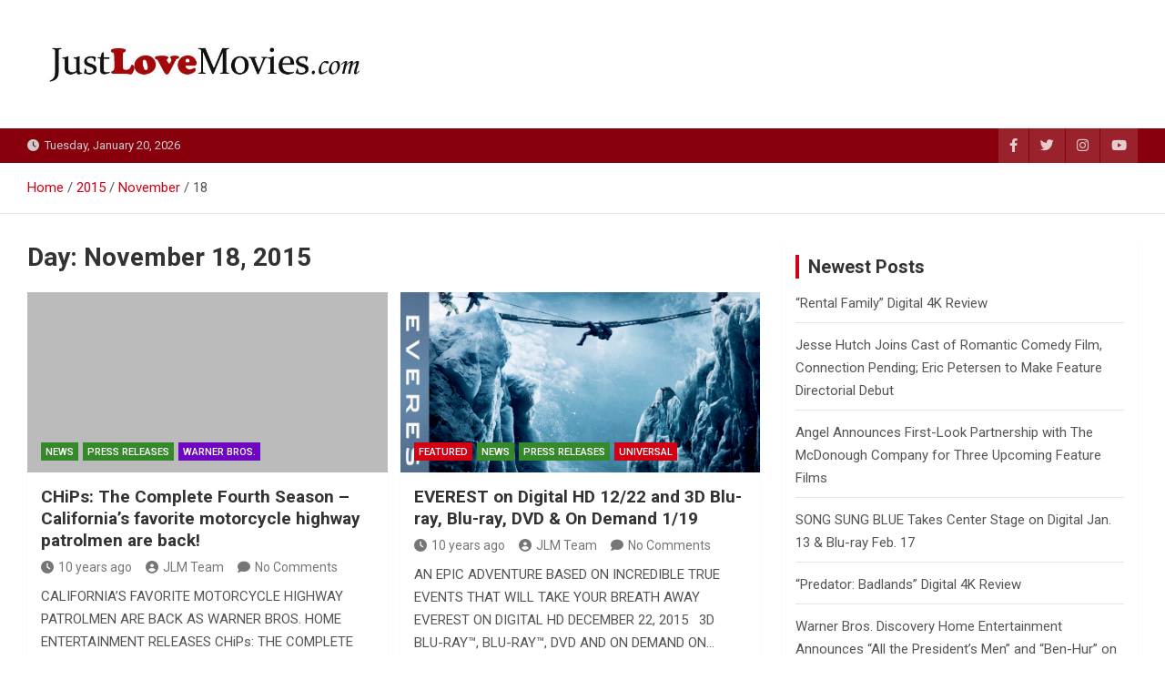

--- FILE ---
content_type: text/html; charset=UTF-8
request_url: https://justlovemovies.com/2015/11/18/
body_size: 69256
content:
<!doctype html>
<html lang="en-US">
<head>
	<meta charset="UTF-8">
	<meta name="viewport" content="width=device-width, initial-scale=1, shrink-to-fit=no">
	<link rel="profile" href="https://gmpg.org/xfn/11">

	<title>November 18, 2015 &#8211; Just Love Movies</title>
<meta name='robots' content='max-image-preview:large' />
	<style>img:is([sizes="auto" i], [sizes^="auto," i]) { contain-intrinsic-size: 3000px 1500px }</style>
	<link rel='dns-prefetch' href='//fonts.googleapis.com' />
<link rel="alternate" type="application/rss+xml" title="Just Love Movies &raquo; Feed" href="https://justlovemovies.com/feed/" />
<link rel="alternate" type="application/rss+xml" title="Just Love Movies &raquo; Comments Feed" href="https://justlovemovies.com/comments/feed/" />
<script>
window._wpemojiSettings = {"baseUrl":"https:\/\/s.w.org\/images\/core\/emoji\/16.0.1\/72x72\/","ext":".png","svgUrl":"https:\/\/s.w.org\/images\/core\/emoji\/16.0.1\/svg\/","svgExt":".svg","source":{"concatemoji":"https:\/\/justlovemovies.com\/wp-includes\/js\/wp-emoji-release.min.js?ver=6.8.3"}};
/*! This file is auto-generated */
!function(s,n){var o,i,e;function c(e){try{var t={supportTests:e,timestamp:(new Date).valueOf()};sessionStorage.setItem(o,JSON.stringify(t))}catch(e){}}function p(e,t,n){e.clearRect(0,0,e.canvas.width,e.canvas.height),e.fillText(t,0,0);var t=new Uint32Array(e.getImageData(0,0,e.canvas.width,e.canvas.height).data),a=(e.clearRect(0,0,e.canvas.width,e.canvas.height),e.fillText(n,0,0),new Uint32Array(e.getImageData(0,0,e.canvas.width,e.canvas.height).data));return t.every(function(e,t){return e===a[t]})}function u(e,t){e.clearRect(0,0,e.canvas.width,e.canvas.height),e.fillText(t,0,0);for(var n=e.getImageData(16,16,1,1),a=0;a<n.data.length;a++)if(0!==n.data[a])return!1;return!0}function f(e,t,n,a){switch(t){case"flag":return n(e,"\ud83c\udff3\ufe0f\u200d\u26a7\ufe0f","\ud83c\udff3\ufe0f\u200b\u26a7\ufe0f")?!1:!n(e,"\ud83c\udde8\ud83c\uddf6","\ud83c\udde8\u200b\ud83c\uddf6")&&!n(e,"\ud83c\udff4\udb40\udc67\udb40\udc62\udb40\udc65\udb40\udc6e\udb40\udc67\udb40\udc7f","\ud83c\udff4\u200b\udb40\udc67\u200b\udb40\udc62\u200b\udb40\udc65\u200b\udb40\udc6e\u200b\udb40\udc67\u200b\udb40\udc7f");case"emoji":return!a(e,"\ud83e\udedf")}return!1}function g(e,t,n,a){var r="undefined"!=typeof WorkerGlobalScope&&self instanceof WorkerGlobalScope?new OffscreenCanvas(300,150):s.createElement("canvas"),o=r.getContext("2d",{willReadFrequently:!0}),i=(o.textBaseline="top",o.font="600 32px Arial",{});return e.forEach(function(e){i[e]=t(o,e,n,a)}),i}function t(e){var t=s.createElement("script");t.src=e,t.defer=!0,s.head.appendChild(t)}"undefined"!=typeof Promise&&(o="wpEmojiSettingsSupports",i=["flag","emoji"],n.supports={everything:!0,everythingExceptFlag:!0},e=new Promise(function(e){s.addEventListener("DOMContentLoaded",e,{once:!0})}),new Promise(function(t){var n=function(){try{var e=JSON.parse(sessionStorage.getItem(o));if("object"==typeof e&&"number"==typeof e.timestamp&&(new Date).valueOf()<e.timestamp+604800&&"object"==typeof e.supportTests)return e.supportTests}catch(e){}return null}();if(!n){if("undefined"!=typeof Worker&&"undefined"!=typeof OffscreenCanvas&&"undefined"!=typeof URL&&URL.createObjectURL&&"undefined"!=typeof Blob)try{var e="postMessage("+g.toString()+"("+[JSON.stringify(i),f.toString(),p.toString(),u.toString()].join(",")+"));",a=new Blob([e],{type:"text/javascript"}),r=new Worker(URL.createObjectURL(a),{name:"wpTestEmojiSupports"});return void(r.onmessage=function(e){c(n=e.data),r.terminate(),t(n)})}catch(e){}c(n=g(i,f,p,u))}t(n)}).then(function(e){for(var t in e)n.supports[t]=e[t],n.supports.everything=n.supports.everything&&n.supports[t],"flag"!==t&&(n.supports.everythingExceptFlag=n.supports.everythingExceptFlag&&n.supports[t]);n.supports.everythingExceptFlag=n.supports.everythingExceptFlag&&!n.supports.flag,n.DOMReady=!1,n.readyCallback=function(){n.DOMReady=!0}}).then(function(){return e}).then(function(){var e;n.supports.everything||(n.readyCallback(),(e=n.source||{}).concatemoji?t(e.concatemoji):e.wpemoji&&e.twemoji&&(t(e.twemoji),t(e.wpemoji)))}))}((window,document),window._wpemojiSettings);
</script>
<style id='wp-emoji-styles-inline-css'>

	img.wp-smiley, img.emoji {
		display: inline !important;
		border: none !important;
		box-shadow: none !important;
		height: 1em !important;
		width: 1em !important;
		margin: 0 0.07em !important;
		vertical-align: -0.1em !important;
		background: none !important;
		padding: 0 !important;
	}
</style>
<link rel='stylesheet' id='wp-block-library-css' href='https://justlovemovies.com/wp-includes/css/dist/block-library/style.min.css?ver=6.8.3' media='all' />
<style id='classic-theme-styles-inline-css'>
/*! This file is auto-generated */
.wp-block-button__link{color:#fff;background-color:#32373c;border-radius:9999px;box-shadow:none;text-decoration:none;padding:calc(.667em + 2px) calc(1.333em + 2px);font-size:1.125em}.wp-block-file__button{background:#32373c;color:#fff;text-decoration:none}
</style>
<style id='global-styles-inline-css'>
:root{--wp--preset--aspect-ratio--square: 1;--wp--preset--aspect-ratio--4-3: 4/3;--wp--preset--aspect-ratio--3-4: 3/4;--wp--preset--aspect-ratio--3-2: 3/2;--wp--preset--aspect-ratio--2-3: 2/3;--wp--preset--aspect-ratio--16-9: 16/9;--wp--preset--aspect-ratio--9-16: 9/16;--wp--preset--color--black: #000000;--wp--preset--color--cyan-bluish-gray: #abb8c3;--wp--preset--color--white: #ffffff;--wp--preset--color--pale-pink: #f78da7;--wp--preset--color--vivid-red: #cf2e2e;--wp--preset--color--luminous-vivid-orange: #ff6900;--wp--preset--color--luminous-vivid-amber: #fcb900;--wp--preset--color--light-green-cyan: #7bdcb5;--wp--preset--color--vivid-green-cyan: #00d084;--wp--preset--color--pale-cyan-blue: #8ed1fc;--wp--preset--color--vivid-cyan-blue: #0693e3;--wp--preset--color--vivid-purple: #9b51e0;--wp--preset--gradient--vivid-cyan-blue-to-vivid-purple: linear-gradient(135deg,rgba(6,147,227,1) 0%,rgb(155,81,224) 100%);--wp--preset--gradient--light-green-cyan-to-vivid-green-cyan: linear-gradient(135deg,rgb(122,220,180) 0%,rgb(0,208,130) 100%);--wp--preset--gradient--luminous-vivid-amber-to-luminous-vivid-orange: linear-gradient(135deg,rgba(252,185,0,1) 0%,rgba(255,105,0,1) 100%);--wp--preset--gradient--luminous-vivid-orange-to-vivid-red: linear-gradient(135deg,rgba(255,105,0,1) 0%,rgb(207,46,46) 100%);--wp--preset--gradient--very-light-gray-to-cyan-bluish-gray: linear-gradient(135deg,rgb(238,238,238) 0%,rgb(169,184,195) 100%);--wp--preset--gradient--cool-to-warm-spectrum: linear-gradient(135deg,rgb(74,234,220) 0%,rgb(151,120,209) 20%,rgb(207,42,186) 40%,rgb(238,44,130) 60%,rgb(251,105,98) 80%,rgb(254,248,76) 100%);--wp--preset--gradient--blush-light-purple: linear-gradient(135deg,rgb(255,206,236) 0%,rgb(152,150,240) 100%);--wp--preset--gradient--blush-bordeaux: linear-gradient(135deg,rgb(254,205,165) 0%,rgb(254,45,45) 50%,rgb(107,0,62) 100%);--wp--preset--gradient--luminous-dusk: linear-gradient(135deg,rgb(255,203,112) 0%,rgb(199,81,192) 50%,rgb(65,88,208) 100%);--wp--preset--gradient--pale-ocean: linear-gradient(135deg,rgb(255,245,203) 0%,rgb(182,227,212) 50%,rgb(51,167,181) 100%);--wp--preset--gradient--electric-grass: linear-gradient(135deg,rgb(202,248,128) 0%,rgb(113,206,126) 100%);--wp--preset--gradient--midnight: linear-gradient(135deg,rgb(2,3,129) 0%,rgb(40,116,252) 100%);--wp--preset--font-size--small: 13px;--wp--preset--font-size--medium: 20px;--wp--preset--font-size--large: 36px;--wp--preset--font-size--x-large: 42px;--wp--preset--spacing--20: 0.44rem;--wp--preset--spacing--30: 0.67rem;--wp--preset--spacing--40: 1rem;--wp--preset--spacing--50: 1.5rem;--wp--preset--spacing--60: 2.25rem;--wp--preset--spacing--70: 3.38rem;--wp--preset--spacing--80: 5.06rem;--wp--preset--shadow--natural: 6px 6px 9px rgba(0, 0, 0, 0.2);--wp--preset--shadow--deep: 12px 12px 50px rgba(0, 0, 0, 0.4);--wp--preset--shadow--sharp: 6px 6px 0px rgba(0, 0, 0, 0.2);--wp--preset--shadow--outlined: 6px 6px 0px -3px rgba(255, 255, 255, 1), 6px 6px rgba(0, 0, 0, 1);--wp--preset--shadow--crisp: 6px 6px 0px rgba(0, 0, 0, 1);}:where(.is-layout-flex){gap: 0.5em;}:where(.is-layout-grid){gap: 0.5em;}body .is-layout-flex{display: flex;}.is-layout-flex{flex-wrap: wrap;align-items: center;}.is-layout-flex > :is(*, div){margin: 0;}body .is-layout-grid{display: grid;}.is-layout-grid > :is(*, div){margin: 0;}:where(.wp-block-columns.is-layout-flex){gap: 2em;}:where(.wp-block-columns.is-layout-grid){gap: 2em;}:where(.wp-block-post-template.is-layout-flex){gap: 1.25em;}:where(.wp-block-post-template.is-layout-grid){gap: 1.25em;}.has-black-color{color: var(--wp--preset--color--black) !important;}.has-cyan-bluish-gray-color{color: var(--wp--preset--color--cyan-bluish-gray) !important;}.has-white-color{color: var(--wp--preset--color--white) !important;}.has-pale-pink-color{color: var(--wp--preset--color--pale-pink) !important;}.has-vivid-red-color{color: var(--wp--preset--color--vivid-red) !important;}.has-luminous-vivid-orange-color{color: var(--wp--preset--color--luminous-vivid-orange) !important;}.has-luminous-vivid-amber-color{color: var(--wp--preset--color--luminous-vivid-amber) !important;}.has-light-green-cyan-color{color: var(--wp--preset--color--light-green-cyan) !important;}.has-vivid-green-cyan-color{color: var(--wp--preset--color--vivid-green-cyan) !important;}.has-pale-cyan-blue-color{color: var(--wp--preset--color--pale-cyan-blue) !important;}.has-vivid-cyan-blue-color{color: var(--wp--preset--color--vivid-cyan-blue) !important;}.has-vivid-purple-color{color: var(--wp--preset--color--vivid-purple) !important;}.has-black-background-color{background-color: var(--wp--preset--color--black) !important;}.has-cyan-bluish-gray-background-color{background-color: var(--wp--preset--color--cyan-bluish-gray) !important;}.has-white-background-color{background-color: var(--wp--preset--color--white) !important;}.has-pale-pink-background-color{background-color: var(--wp--preset--color--pale-pink) !important;}.has-vivid-red-background-color{background-color: var(--wp--preset--color--vivid-red) !important;}.has-luminous-vivid-orange-background-color{background-color: var(--wp--preset--color--luminous-vivid-orange) !important;}.has-luminous-vivid-amber-background-color{background-color: var(--wp--preset--color--luminous-vivid-amber) !important;}.has-light-green-cyan-background-color{background-color: var(--wp--preset--color--light-green-cyan) !important;}.has-vivid-green-cyan-background-color{background-color: var(--wp--preset--color--vivid-green-cyan) !important;}.has-pale-cyan-blue-background-color{background-color: var(--wp--preset--color--pale-cyan-blue) !important;}.has-vivid-cyan-blue-background-color{background-color: var(--wp--preset--color--vivid-cyan-blue) !important;}.has-vivid-purple-background-color{background-color: var(--wp--preset--color--vivid-purple) !important;}.has-black-border-color{border-color: var(--wp--preset--color--black) !important;}.has-cyan-bluish-gray-border-color{border-color: var(--wp--preset--color--cyan-bluish-gray) !important;}.has-white-border-color{border-color: var(--wp--preset--color--white) !important;}.has-pale-pink-border-color{border-color: var(--wp--preset--color--pale-pink) !important;}.has-vivid-red-border-color{border-color: var(--wp--preset--color--vivid-red) !important;}.has-luminous-vivid-orange-border-color{border-color: var(--wp--preset--color--luminous-vivid-orange) !important;}.has-luminous-vivid-amber-border-color{border-color: var(--wp--preset--color--luminous-vivid-amber) !important;}.has-light-green-cyan-border-color{border-color: var(--wp--preset--color--light-green-cyan) !important;}.has-vivid-green-cyan-border-color{border-color: var(--wp--preset--color--vivid-green-cyan) !important;}.has-pale-cyan-blue-border-color{border-color: var(--wp--preset--color--pale-cyan-blue) !important;}.has-vivid-cyan-blue-border-color{border-color: var(--wp--preset--color--vivid-cyan-blue) !important;}.has-vivid-purple-border-color{border-color: var(--wp--preset--color--vivid-purple) !important;}.has-vivid-cyan-blue-to-vivid-purple-gradient-background{background: var(--wp--preset--gradient--vivid-cyan-blue-to-vivid-purple) !important;}.has-light-green-cyan-to-vivid-green-cyan-gradient-background{background: var(--wp--preset--gradient--light-green-cyan-to-vivid-green-cyan) !important;}.has-luminous-vivid-amber-to-luminous-vivid-orange-gradient-background{background: var(--wp--preset--gradient--luminous-vivid-amber-to-luminous-vivid-orange) !important;}.has-luminous-vivid-orange-to-vivid-red-gradient-background{background: var(--wp--preset--gradient--luminous-vivid-orange-to-vivid-red) !important;}.has-very-light-gray-to-cyan-bluish-gray-gradient-background{background: var(--wp--preset--gradient--very-light-gray-to-cyan-bluish-gray) !important;}.has-cool-to-warm-spectrum-gradient-background{background: var(--wp--preset--gradient--cool-to-warm-spectrum) !important;}.has-blush-light-purple-gradient-background{background: var(--wp--preset--gradient--blush-light-purple) !important;}.has-blush-bordeaux-gradient-background{background: var(--wp--preset--gradient--blush-bordeaux) !important;}.has-luminous-dusk-gradient-background{background: var(--wp--preset--gradient--luminous-dusk) !important;}.has-pale-ocean-gradient-background{background: var(--wp--preset--gradient--pale-ocean) !important;}.has-electric-grass-gradient-background{background: var(--wp--preset--gradient--electric-grass) !important;}.has-midnight-gradient-background{background: var(--wp--preset--gradient--midnight) !important;}.has-small-font-size{font-size: var(--wp--preset--font-size--small) !important;}.has-medium-font-size{font-size: var(--wp--preset--font-size--medium) !important;}.has-large-font-size{font-size: var(--wp--preset--font-size--large) !important;}.has-x-large-font-size{font-size: var(--wp--preset--font-size--x-large) !important;}
:where(.wp-block-post-template.is-layout-flex){gap: 1.25em;}:where(.wp-block-post-template.is-layout-grid){gap: 1.25em;}
:where(.wp-block-columns.is-layout-flex){gap: 2em;}:where(.wp-block-columns.is-layout-grid){gap: 2em;}
:root :where(.wp-block-pullquote){font-size: 1.5em;line-height: 1.6;}
</style>
<link rel='stylesheet' id='bootstrap-style-css' href='https://justlovemovies.com/wp-content/themes/magazinenp/assets/vendor/bootstrap/css/bootstrap.min.css?ver=5.3.2' media='all' />
<link rel='stylesheet' id='font-awesome-style-css' href='https://justlovemovies.com/wp-content/themes/magazinenp/assets/vendor/font-awesome/css/font-awesome.css?ver=6.8.3' media='all' />
<link rel='stylesheet' id='magazinenp-google-fonts-css' href='//fonts.googleapis.com/css?family=Roboto%3A100%2C300%2C300i%2C400%2C400i%2C500%2C500i%2C700%2C700i&#038;ver=6.8.3' media='all' />
<link rel='stylesheet' id='owl-carousel-css' href='https://justlovemovies.com/wp-content/themes/magazinenp/assets/vendor/owl-carousel/owl.carousel.min.css?ver=2.3.4' media='all' />
<link rel='stylesheet' id='magazinenp-main-style-css' href='https://justlovemovies.com/wp-content/themes/magazinenp/assets/css/magazinenp.css?ver=1.2.9' media='all' />
<link rel='stylesheet' id='magazinenp-style-css' href='https://justlovemovies.com/wp-content/themes/magazineplus/style.css?ver=6.8.3' media='all' />
<script src="https://justlovemovies.com/wp-includes/js/jquery/jquery.min.js?ver=3.7.1" id="jquery-core-js"></script>
<script src="https://justlovemovies.com/wp-includes/js/jquery/jquery-migrate.min.js?ver=3.4.1" id="jquery-migrate-js"></script>
<link rel="https://api.w.org/" href="https://justlovemovies.com/wp-json/" /><link rel="EditURI" type="application/rsd+xml" title="RSD" href="https://justlovemovies.com/xmlrpc.php?rsd" />
<meta name="generator" content="WordPress 6.8.3" />

        <style class="magazinenp-dynamic-css">

            .mnp-category-item.mnp-cat-22{background-color:#000000!important}.mnp-category-item.mnp-cat-22:hover{background-color:#000000!important}.mnp-category-item.mnp-cat-25{background-color:#1e73be!important}.mnp-category-item.mnp-cat-25:hover{background-color:#00418c!important}.mnp-category-item.mnp-cat-29{background-color:#12188e!important}.mnp-category-item.mnp-cat-29:hover{background-color:#00005c!important}.mnp-category-item.mnp-cat-8{background-color:#b57829!important}.mnp-category-item.mnp-cat-8:hover{background-color:#834600!important}.mnp-category-item.mnp-cat-9{background-color:#35892a!important}.mnp-category-item.mnp-cat-9:hover{background-color:#035700!important}.mnp-category-item.mnp-cat-38{background-color:#194da0!important}.mnp-category-item.mnp-cat-38:hover{background-color:#001b6e!important}.mnp-category-item.mnp-cat-10{background-color:#35892a!important}.mnp-category-item.mnp-cat-10:hover{background-color:#035700!important}.mnp-category-item.mnp-cat-12{background-color:#dd3333!important}.mnp-category-item.mnp-cat-12:hover{background-color:#ab0101!important}.mnp-category-item.mnp-cat-14{background-color:#6d5119!important}.mnp-category-item.mnp-cat-14:hover{background-color:#3b1f00!important}.mnp-category-item.mnp-cat-20{background-color:#6e07c1!important}.mnp-category-item.mnp-cat-20:hover{background-color:#3c008f!important}
        </style>

        <style>.recentcomments a{display:inline !important;padding:0 !important;margin:0 !important;}</style>		<style>
						.site-title,
			.site-description {
				position: absolute;
				clip: rect(1px, 1px, 1px, 1px);
			}

					</style>
		<style id="custom-background-css">
body.custom-background { background-color: #ffffff; }
</style>
	<link rel="icon" href="https://justlovemovies.com/wp-content/uploads/2021/02/cropped-JLMsm-32x32.jpg" sizes="32x32" />
<link rel="icon" href="https://justlovemovies.com/wp-content/uploads/2021/02/cropped-JLMsm-192x192.jpg" sizes="192x192" />
<link rel="apple-touch-icon" href="https://justlovemovies.com/wp-content/uploads/2021/02/cropped-JLMsm-180x180.jpg" />
<meta name="msapplication-TileImage" content="https://justlovemovies.com/wp-content/uploads/2021/02/cropped-JLMsm-270x270.jpg" />
		<style id="wp-custom-css">
			.movietitletxt {font-size:16pt; color:e20000;}		</style>
		</head>

<body class="archive date custom-background wp-custom-logo wp-theme-magazinenp wp-child-theme-magazineplus theme-body group-blog title-style1 magazinenp-image-hover-effect-theme_default right full_width_content_layout hfeed">


<div id="page" class="site">
	<a class="skip-link screen-reader-text" href="#content">Skip to content</a>
	<header id="masthead" class="site-header">
		<div class="mnp-mid-header" >
    <div class="container">
        <div class="row align-items-center">
            <div class="col-lg-4 mnp-branding-wrap">
                <div class="site-branding navbar-brand">
                    <a href="https://justlovemovies.com/" class="custom-logo-link" rel="home"><img width="682" height="141" src="https://justlovemovies.com/wp-content/uploads/2021/02/cropped-justlovemovies.jpg" class="custom-logo" alt="Just Love Movies" decoding="async" fetchpriority="high" srcset="https://justlovemovies.com/wp-content/uploads/2021/02/cropped-justlovemovies.jpg 682w, https://justlovemovies.com/wp-content/uploads/2021/02/cropped-justlovemovies-300x62.jpg 300w" sizes="(max-width: 682px) 100vw, 682px" /></a>                        <h2 class="site-title"><a href="https://justlovemovies.com/"
                                                  rel="home">Just Love Movies</a></h2>
                                    </div>
            </div>
                    </div>
    </div>
</div>
<div class="mnp-top-header">
    <div class="container">
        <div class="row gutter-10">
                            <div class="col col-sm mnp-date-section">
                    <div class="date">
                        <ul>
                            <li>
                                <i class="mnp-icon fa fa-clock"></i>&nbsp;&nbsp;Tuesday, January 20, 2026                            </li>
                        </ul>
                    </div>
                </div>
            
                            <div class="col-auto mnp-social-profiles ">
                    
		<ul class="clearfix">
								<li><a target="_blank" href="http://facebook.com/justlovemovies"
						   class="fab fa-facebook-f"></a></li>
									<li><a target="_blank" href="http://twitter.com/justlovemovies"
						   class="fab fa-twitter"></a></li>
									<li><a target="_blank" href="http://instagram.com/justlovemovies"
						   class="fab fa-instagram"></a></li>
									<li><a target="_blank" href="https://www.youtube.com/user/justlovemovies"
						   class="fab fa-youtube"></a></li>
						</ul>
	                </div>
                    </div>
    </div>
</div>    <div id="breadcrumb">
        <div class="container">
            <div role="navigation" aria-label="Breadcrumbs" class="breadcrumb-trail breadcrumbs" itemprop="breadcrumb"><ul class="trail-items" itemscope itemtype="http://schema.org/BreadcrumbList"><meta name="numberOfItems" content="4" /><meta name="itemListOrder" content="Ascending" /><li itemprop="itemListElement" itemscope itemtype="http://schema.org/ListItem" class="trail-item trail-begin"><a href="https://justlovemovies.com/" rel="home" itemprop="item"><span itemprop="name">Home</span></a><meta itemprop="position" content="1" /></li><li itemprop="itemListElement" itemscope itemtype="http://schema.org/ListItem" class="trail-item"><a href="https://justlovemovies.com/2015/" itemprop="item"><span itemprop="name">2015</span></a><meta itemprop="position" content="2" /></li><li itemprop="itemListElement" itemscope itemtype="http://schema.org/ListItem" class="trail-item"><a href="https://justlovemovies.com/2015/11/" itemprop="item"><span itemprop="name">November</span></a><meta itemprop="position" content="3" /></li><li itemprop="itemListElement" itemscope itemtype="http://schema.org/ListItem" class="trail-item trail-end"><span itemprop="name">18</span><meta itemprop="position" content="4" /></li></ul></div>        </div>
    </div>

	</header>

		<div id="content"
		 class="site-content">
		<div class="container">
						<div class="row justify-content-center site-content-row">
		<!-- #start of primary div--><div id="primary" class="content-area col-lg-8 "> 		<main id="main" class="site-main">

						<header class="page-header">
				<h1 class="page-title">Day: <span>November 18, 2015</span></h1>			</header><!-- .page-header -->
							<div class="row gutter-parent-14 post-wrap">
				<div
	class="col-sm-6  col-lg-6  post-col">

	<div class="post-5813 post type-post status-publish format-standard hentry category-news category-press-releases category-warner-bros tag-chips">

		    <figure class="post-featured-image mnp-post-image-wrap magazinenp-parts-item">
        <a title="CHiPs: The Complete Fourth Season &#8211; California’s favorite motorcycle highway patrolmen are back!" href="https://justlovemovies.com/2015/11/18/chips-the-complete-fourth-season-californias-favorite-motorcycle-highway-patrolmen-are-back/" class="mnp-post-image"
           style="background-image: url('');"></a>
        <div class="entry-meta category-meta">
    <div class="cat-links">			<a class="mnp-category-item mnp-cat-9"
			   href="https://justlovemovies.com/category/news/" rel="category tag">News</a>

						<a class="mnp-category-item mnp-cat-10"
			   href="https://justlovemovies.com/category/news/press-releases/" rel="category tag">Press Releases</a>

						<a class="mnp-category-item mnp-cat-20"
			   href="https://justlovemovies.com/category/news/press-releases/warner-bros/" rel="category tag">Warner Bros.</a>

			</div></div>
    </figure><!-- .post-featured-image .mnp-post-image-wrap -->
    <header class="entry-header magazinenp-parts-item">
    <h2 class="entry-title"><a href="https://justlovemovies.com/2015/11/18/chips-the-complete-fourth-season-californias-favorite-motorcycle-highway-patrolmen-are-back/" rel="bookmark">CHiPs: The Complete Fourth Season &#8211; California’s favorite motorcycle highway patrolmen are back!</a></h2></header>		<div class="entry-meta magazinenp-parts-item">
			<div class="date created-date"><a href="https://justlovemovies.com/2015/11/18/chips-the-complete-fourth-season-californias-favorite-motorcycle-highway-patrolmen-are-back/" title="10 years ago"><i class="mnp-icon fa fa-clock"></i>10 years ago</a> </div> <div class="by-author vcard author"><a href="https://justlovemovies.com/author/johnjdibiase/"><i class="mnp-icon fa fa-user-circle"></i>JLM Team</a> </div>							<div class="comments">
					<a href="https://justlovemovies.com/2015/11/18/chips-the-complete-fourth-season-californias-favorite-motorcycle-highway-patrolmen-are-back/#respond">No Comments</a>				</div>
					</div>
	<div class="entry-content magazinenp-parts-item">
	<p>CALIFORNIA’S FAVORITE MOTORCYCLE HIGHWAY PATROLMEN ARE BACK AS WARNER BROS. HOME ENTERTAINMENT RELEASES CHiPs: THE COMPLETE FOURTH SEASON     AVAILABLE FOR THE FIRST TIME EVER ON DVD MARCH 15,&hellip; </p>
</div>
	</div>

</div>
<div
	class="col-sm-6  col-lg-6  post-col">

	<div class="post-5809 post type-post status-publish format-standard has-post-thumbnail hentry category-featured category-news category-press-releases category-universal tag-everest tag-mount-everest">

		    <figure class="post-featured-image mnp-post-image-wrap magazinenp-parts-item">
        <a title="EVEREST on Digital HD 12/22 and 3D Blu-ray, Blu-ray, DVD &#038; On Demand 1/19" href="https://justlovemovies.com/2015/11/18/everest-on-digital-hd-1222-and-3d-blu-ray-blu-ray-dvd-on-demand-119/" class="mnp-post-image"
           style="background-image: url('https://justlovemovies.com/wp-content/uploads/2015/11/321267c3_everestbd-combo-ps_bakersman.jpg');"></a>
        <div class="entry-meta category-meta">
    <div class="cat-links">			<a class="mnp-category-item mnp-cat-5"
			   href="https://justlovemovies.com/category/featured/" rel="category tag">Featured</a>

						<a class="mnp-category-item mnp-cat-9"
			   href="https://justlovemovies.com/category/news/" rel="category tag">News</a>

						<a class="mnp-category-item mnp-cat-10"
			   href="https://justlovemovies.com/category/news/press-releases/" rel="category tag">Press Releases</a>

						<a class="mnp-category-item mnp-cat-19"
			   href="https://justlovemovies.com/category/news/press-releases/universal/" rel="category tag">Universal</a>

			</div></div>
    </figure><!-- .post-featured-image .mnp-post-image-wrap -->
    <header class="entry-header magazinenp-parts-item">
    <h2 class="entry-title"><a href="https://justlovemovies.com/2015/11/18/everest-on-digital-hd-1222-and-3d-blu-ray-blu-ray-dvd-on-demand-119/" rel="bookmark">EVEREST on Digital HD 12/22 and 3D Blu-ray, Blu-ray, DVD &#038; On Demand 1/19</a></h2></header>		<div class="entry-meta magazinenp-parts-item">
			<div class="date created-date"><a href="https://justlovemovies.com/2015/11/18/everest-on-digital-hd-1222-and-3d-blu-ray-blu-ray-dvd-on-demand-119/" title="10 years ago"><i class="mnp-icon fa fa-clock"></i>10 years ago</a> </div> <div class="by-author vcard author"><a href="https://justlovemovies.com/author/johnjdibiase/"><i class="mnp-icon fa fa-user-circle"></i>JLM Team</a> </div>							<div class="comments">
					<a href="https://justlovemovies.com/2015/11/18/everest-on-digital-hd-1222-and-3d-blu-ray-blu-ray-dvd-on-demand-119/#respond">No Comments</a>				</div>
					</div>
	<div class="entry-content magazinenp-parts-item">
	<p>AN EPIC ADVENTURE BASED ON INCREDIBLE TRUE EVENTS THAT WILL TAKE YOUR BREATH AWAY    EVEREST ON DIGITAL HD DECEMBER 22, 2015   3D BLU-RAY™, BLU-RAY™, DVD AND ON DEMAND ON&hellip; </p>
</div>
	</div>

</div>
<div
	class="col-sm-6  col-lg-6  post-col">

	<div class="post-5807 post type-post status-publish format-standard hentry category-fathom-events category-news category-press-releases">

		    <figure class="post-featured-image mnp-post-image-wrap magazinenp-parts-item">
        <a title="FORMER GANG LEADER’S SPIRITUAL TRANSFORMATION DEPICTED IN CROSS-CULTURAL, INSPIRATIONAL DRAMA, “THE PASTOR”" href="https://justlovemovies.com/2015/11/18/former-gang-leaders-spiritual-transformation-depicted-in-cross-cultural-inspirational-drama-the-pastor/" class="mnp-post-image"
           style="background-image: url('');"></a>
        <div class="entry-meta category-meta">
    <div class="cat-links">			<a class="mnp-category-item mnp-cat-33"
			   href="https://justlovemovies.com/category/news/press-releases/fathom-events/" rel="category tag">FATHOM Events</a>

						<a class="mnp-category-item mnp-cat-9"
			   href="https://justlovemovies.com/category/news/" rel="category tag">News</a>

						<a class="mnp-category-item mnp-cat-10"
			   href="https://justlovemovies.com/category/news/press-releases/" rel="category tag">Press Releases</a>

			</div></div>
    </figure><!-- .post-featured-image .mnp-post-image-wrap -->
    <header class="entry-header magazinenp-parts-item">
    <h2 class="entry-title"><a href="https://justlovemovies.com/2015/11/18/former-gang-leaders-spiritual-transformation-depicted-in-cross-cultural-inspirational-drama-the-pastor/" rel="bookmark">FORMER GANG LEADER’S SPIRITUAL TRANSFORMATION DEPICTED IN CROSS-CULTURAL, INSPIRATIONAL DRAMA, “THE PASTOR”</a></h2></header>		<div class="entry-meta magazinenp-parts-item">
			<div class="date created-date"><a href="https://justlovemovies.com/2015/11/18/former-gang-leaders-spiritual-transformation-depicted-in-cross-cultural-inspirational-drama-the-pastor/" title="10 years ago"><i class="mnp-icon fa fa-clock"></i>10 years ago</a> </div> <div class="by-author vcard author"><a href="https://justlovemovies.com/author/johnjdibiase/"><i class="mnp-icon fa fa-user-circle"></i>JLM Team</a> </div>							<div class="comments">
					<a href="https://justlovemovies.com/2015/11/18/former-gang-leaders-spiritual-transformation-depicted-in-cross-cultural-inspirational-drama-the-pastor/#respond">No Comments</a>				</div>
					</div>
	<div class="entry-content magazinenp-parts-item">
	<p>FORMER GANG LEADER’S SPIRITUAL TRANSFORMATION DEPICTED IN CROSS-CULTURAL, INSPIRATIONAL DRAMA,   “THE PASTOR”   HIGHLY-ANTICIPATED FEATURE RECEIVES U.S. THEATRICAL EVENT RELEASE THROUGH WOLFGANG CINEMA AND FATHOM EVENTS   Starring Arturo&hellip; </p>
</div>
	</div>

</div>
<div
	class="col-sm-6  col-lg-6  post-col">

	<div class="post-5804 post type-post status-publish format-standard has-post-thumbnail hentry category-anchor-bay category-news category-press-releases tag-danielle-chuchran tag-drew-fuller tag-love-finds-you-in-charm tag-tiffany-dupont tag-trevor-donovan">

		    <figure class="post-featured-image mnp-post-image-wrap magazinenp-parts-item">
        <a title="LOVE FINDS YOU IN CHARM Starring Trevor Donovan, Available on DVD on January 12" href="https://justlovemovies.com/2015/11/18/love-finds-you-in-charm-starring-trevor-donovan-available-on-dvd-on-january-12/" class="mnp-post-image"
           style="background-image: url('https://justlovemovies.com/wp-content/uploads/2015/11/love-finds-you-in-charm-scaled.jpg');"></a>
        <div class="entry-meta category-meta">
    <div class="cat-links">			<a class="mnp-category-item mnp-cat-24"
			   href="https://justlovemovies.com/category/news/press-releases/anchor-bay/" rel="category tag">Anchor Bay</a>

						<a class="mnp-category-item mnp-cat-9"
			   href="https://justlovemovies.com/category/news/" rel="category tag">News</a>

						<a class="mnp-category-item mnp-cat-10"
			   href="https://justlovemovies.com/category/news/press-releases/" rel="category tag">Press Releases</a>

			</div></div>
    </figure><!-- .post-featured-image .mnp-post-image-wrap -->
    <header class="entry-header magazinenp-parts-item">
    <h2 class="entry-title"><a href="https://justlovemovies.com/2015/11/18/love-finds-you-in-charm-starring-trevor-donovan-available-on-dvd-on-january-12/" rel="bookmark">LOVE FINDS YOU IN CHARM Starring Trevor Donovan, Available on DVD on January 12</a></h2></header>		<div class="entry-meta magazinenp-parts-item">
			<div class="date created-date"><a href="https://justlovemovies.com/2015/11/18/love-finds-you-in-charm-starring-trevor-donovan-available-on-dvd-on-january-12/" title="10 years ago"><i class="mnp-icon fa fa-clock"></i>10 years ago</a> </div> <div class="by-author vcard author"><a href="https://justlovemovies.com/author/johnjdibiase/"><i class="mnp-icon fa fa-user-circle"></i>JLM Team</a> </div>							<div class="comments">
					<a href="https://justlovemovies.com/2015/11/18/love-finds-you-in-charm-starring-trevor-donovan-available-on-dvd-on-january-12/#respond">No Comments</a>				</div>
					</div>
	<div class="entry-content magazinenp-parts-item">
	<p>She Broke Their Rules, and Found Herself. LOVE FINDS YOU IN CHARM Starring Trevor Donovan, Danielle Chuchran, Drew Fuller, and Tiffany Dupont  The Most Romantic Movie of the Year Debuts&hellip; </p>
</div>
	</div>

</div>
				</div><!-- .row .gutter-parent-14 .post-wrap-->

				
		</main><!-- #main -->
		</div><!-- #end of primary div-->
<aside id="secondary" class="col-lg-4 widget-area">
    <div class="sticky-sidebar">
        
		<section id="recent-posts-2" class="widget widget_recent_entries">
		<div class="widget-title-wrapper"><h3 class="widget-title">Newest Posts</h3></div>
		<ul>
											<li>
					<a href="https://justlovemovies.com/2026/01/19/rental-family-digital-4k-review/">&#8220;Rental Family&#8221; Digital 4K Review</a>
									</li>
											<li>
					<a href="https://justlovemovies.com/2026/01/13/jesse-hutch-joins-cast-of-romantic-comedy-film-connection-pending-eric-petersen-to-make-feature-directorial-debut/">Jesse Hutch Joins Cast of Romantic Comedy Film, Connection Pending; Eric Petersen to Make Feature Directorial Debut</a>
									</li>
											<li>
					<a href="https://justlovemovies.com/2026/01/13/angel-announces-first-look-partnership-with-the-mcdonough-company-for-three-upcoming-feature-films/">Angel Announces First-Look Partnership with The McDonough Company for Three Upcoming Feature Films</a>
									</li>
											<li>
					<a href="https://justlovemovies.com/2026/01/12/song-sung-blue-takes-center-stage-on-digital-jan-13-blu-ray-feb-17/">SONG SUNG BLUE Takes Center Stage on Digital Jan. 13 &#038; Blu-ray Feb. 17</a>
									</li>
											<li>
					<a href="https://justlovemovies.com/2026/01/07/predator-badlands-digital-4k-review/">&#8220;Predator: Badlands&#8221; Digital 4K Review</a>
									</li>
											<li>
					<a href="https://justlovemovies.com/2026/01/06/warner-bros-discovery-home-entertainment-announces-all-the-presidents-men-and-ben-hur-on-4k-uhd/">Warner Bros. Discovery Home Entertainment Announces &#8220;All the President&#8217;s Men&#8221; and &#8220;Ben-Hur&#8221; on 4K UHD</a>
									</li>
											<li>
					<a href="https://justlovemovies.com/2026/01/05/springsteen-deliver-me-from-nowhere-digital-4k-movie-review/">&#8220;Springsteen: Deliver Me From Nowhere&#8221; Digital 4K Movie Review</a>
									</li>
					</ul>

		</section><section id="search-2" class="widget widget_search"><form action="https://justlovemovies.com/" method="get" class="search-form">
	<label class="assistive-text"> Search </label>
	<div class="input-group">
		<input type="search" value="" placeholder="Search" class="form-control s" name="s">
		<div class="input-group-prepend">
			<button class="btn btn-theme">Search</button>
		</div>
	</div>
</form>
</section><section id="custom_html-5" class="widget_text widget widget_custom_html"><div class="textwidget custom-html-widget"><iframe src="https://www.jesusfreakhideout.com/files/upperrightbar.asp" frameborder="0" width="380" height="285" scrolling="no"></iframe></div></section><section id="recent-comments-2" class="widget widget_recent_comments"><div class="widget-title-wrapper"><h3 class="widget-title">Recent Comments</h3></div><ul id="recentcomments"><li class="recentcomments"><span class="comment-author-link">Deborah Sanford</span> on <a href="https://justlovemovies.com/2024/04/25/affirm-films-reveals-official-trailer-for-newest-kendrick-brother-film-starring-priscilla-shirer-the-forge/#comment-2503">Affirm Films Reveals Official Trailer for Newest Kendrick Brother Film Starring Priscilla Shirer &#8211; THE FORGE</a></li><li class="recentcomments"><span class="comment-author-link">Sherre Culbreath</span> on <a href="https://justlovemovies.com/2024/04/25/affirm-films-reveals-official-trailer-for-newest-kendrick-brother-film-starring-priscilla-shirer-the-forge/#comment-2421">Affirm Films Reveals Official Trailer for Newest Kendrick Brother Film Starring Priscilla Shirer &#8211; THE FORGE</a></li><li class="recentcomments"><span class="comment-author-link">Sarah Fries</span> on <a href="https://justlovemovies.com/2024/04/25/affirm-films-reveals-official-trailer-for-newest-kendrick-brother-film-starring-priscilla-shirer-the-forge/#comment-2350">Affirm Films Reveals Official Trailer for Newest Kendrick Brother Film Starring Priscilla Shirer &#8211; THE FORGE</a></li><li class="recentcomments"><span class="comment-author-link">Val Orris</span> on <a href="https://justlovemovies.com/2024/04/25/affirm-films-reveals-official-trailer-for-newest-kendrick-brother-film-starring-priscilla-shirer-the-forge/#comment-2100">Affirm Films Reveals Official Trailer for Newest Kendrick Brother Film Starring Priscilla Shirer &#8211; THE FORGE</a></li><li class="recentcomments"><span class="comment-author-link"><a href="https://justlovemovies.com" class="url" rel="ugc">JLM admin</a></span> on <a href="https://justlovemovies.com/2023/09/20/fathom-events-and-tbn-announce-extension-of-route-60-the-biblical-highway/#comment-200">Fathom Events and TBN Announce Extension of ROUTE 60: THE BIBLICAL HIGHWAY</a></li></ul></section><section id="custom_html-6" class="widget_text widget widget_custom_html"><div class="textwidget custom-html-widget"><iframe src="https://www.jesusfreakhideout.com/files/middlerightbar.asp" frameborder="0" width="380" height="285" scrolling="no"></iframe></div></section><section id="archives-4" class="widget widget_archive"><div class="widget-title-wrapper"><h3 class="widget-title">Archives</h3></div>		<label class="screen-reader-text" for="archives-dropdown-4">Archives</label>
		<select id="archives-dropdown-4" name="archive-dropdown">
			
			<option value="">Select Month</option>
				<option value='https://justlovemovies.com/2026/01/'> January 2026 &nbsp;(7)</option>
	<option value='https://justlovemovies.com/2025/12/'> December 2025 &nbsp;(9)</option>
	<option value='https://justlovemovies.com/2025/11/'> November 2025 &nbsp;(8)</option>
	<option value='https://justlovemovies.com/2025/10/'> October 2025 &nbsp;(8)</option>
	<option value='https://justlovemovies.com/2025/09/'> September 2025 &nbsp;(21)</option>
	<option value='https://justlovemovies.com/2025/08/'> August 2025 &nbsp;(16)</option>
	<option value='https://justlovemovies.com/2025/07/'> July 2025 &nbsp;(10)</option>
	<option value='https://justlovemovies.com/2025/06/'> June 2025 &nbsp;(6)</option>
	<option value='https://justlovemovies.com/2025/05/'> May 2025 &nbsp;(15)</option>
	<option value='https://justlovemovies.com/2025/04/'> April 2025 &nbsp;(17)</option>
	<option value='https://justlovemovies.com/2025/03/'> March 2025 &nbsp;(13)</option>
	<option value='https://justlovemovies.com/2025/02/'> February 2025 &nbsp;(13)</option>
	<option value='https://justlovemovies.com/2025/01/'> January 2025 &nbsp;(9)</option>
	<option value='https://justlovemovies.com/2024/12/'> December 2024 &nbsp;(13)</option>
	<option value='https://justlovemovies.com/2024/11/'> November 2024 &nbsp;(20)</option>
	<option value='https://justlovemovies.com/2024/10/'> October 2024 &nbsp;(29)</option>
	<option value='https://justlovemovies.com/2024/09/'> September 2024 &nbsp;(19)</option>
	<option value='https://justlovemovies.com/2024/08/'> August 2024 &nbsp;(22)</option>
	<option value='https://justlovemovies.com/2024/07/'> July 2024 &nbsp;(11)</option>
	<option value='https://justlovemovies.com/2024/06/'> June 2024 &nbsp;(14)</option>
	<option value='https://justlovemovies.com/2024/05/'> May 2024 &nbsp;(26)</option>
	<option value='https://justlovemovies.com/2024/04/'> April 2024 &nbsp;(14)</option>
	<option value='https://justlovemovies.com/2024/03/'> March 2024 &nbsp;(11)</option>
	<option value='https://justlovemovies.com/2024/02/'> February 2024 &nbsp;(25)</option>
	<option value='https://justlovemovies.com/2024/01/'> January 2024 &nbsp;(20)</option>
	<option value='https://justlovemovies.com/2023/12/'> December 2023 &nbsp;(10)</option>
	<option value='https://justlovemovies.com/2023/11/'> November 2023 &nbsp;(16)</option>
	<option value='https://justlovemovies.com/2023/10/'> October 2023 &nbsp;(28)</option>
	<option value='https://justlovemovies.com/2023/09/'> September 2023 &nbsp;(17)</option>
	<option value='https://justlovemovies.com/2023/08/'> August 2023 &nbsp;(26)</option>
	<option value='https://justlovemovies.com/2023/07/'> July 2023 &nbsp;(14)</option>
	<option value='https://justlovemovies.com/2023/06/'> June 2023 &nbsp;(24)</option>
	<option value='https://justlovemovies.com/2023/05/'> May 2023 &nbsp;(28)</option>
	<option value='https://justlovemovies.com/2023/04/'> April 2023 &nbsp;(12)</option>
	<option value='https://justlovemovies.com/2023/03/'> March 2023 &nbsp;(21)</option>
	<option value='https://justlovemovies.com/2023/02/'> February 2023 &nbsp;(14)</option>
	<option value='https://justlovemovies.com/2023/01/'> January 2023 &nbsp;(8)</option>
	<option value='https://justlovemovies.com/2022/12/'> December 2022 &nbsp;(17)</option>
	<option value='https://justlovemovies.com/2022/11/'> November 2022 &nbsp;(21)</option>
	<option value='https://justlovemovies.com/2022/10/'> October 2022 &nbsp;(20)</option>
	<option value='https://justlovemovies.com/2022/09/'> September 2022 &nbsp;(25)</option>
	<option value='https://justlovemovies.com/2022/08/'> August 2022 &nbsp;(19)</option>
	<option value='https://justlovemovies.com/2022/07/'> July 2022 &nbsp;(11)</option>
	<option value='https://justlovemovies.com/2022/06/'> June 2022 &nbsp;(24)</option>
	<option value='https://justlovemovies.com/2022/05/'> May 2022 &nbsp;(20)</option>
	<option value='https://justlovemovies.com/2022/04/'> April 2022 &nbsp;(15)</option>
	<option value='https://justlovemovies.com/2022/03/'> March 2022 &nbsp;(18)</option>
	<option value='https://justlovemovies.com/2022/02/'> February 2022 &nbsp;(14)</option>
	<option value='https://justlovemovies.com/2022/01/'> January 2022 &nbsp;(13)</option>
	<option value='https://justlovemovies.com/2021/12/'> December 2021 &nbsp;(14)</option>
	<option value='https://justlovemovies.com/2021/11/'> November 2021 &nbsp;(17)</option>
	<option value='https://justlovemovies.com/2021/10/'> October 2021 &nbsp;(19)</option>
	<option value='https://justlovemovies.com/2021/09/'> September 2021 &nbsp;(28)</option>
	<option value='https://justlovemovies.com/2021/08/'> August 2021 &nbsp;(14)</option>
	<option value='https://justlovemovies.com/2021/07/'> July 2021 &nbsp;(20)</option>
	<option value='https://justlovemovies.com/2021/06/'> June 2021 &nbsp;(21)</option>
	<option value='https://justlovemovies.com/2021/05/'> May 2021 &nbsp;(15)</option>
	<option value='https://justlovemovies.com/2021/04/'> April 2021 &nbsp;(13)</option>
	<option value='https://justlovemovies.com/2021/03/'> March 2021 &nbsp;(26)</option>
	<option value='https://justlovemovies.com/2021/02/'> February 2021 &nbsp;(24)</option>
	<option value='https://justlovemovies.com/2021/01/'> January 2021 &nbsp;(8)</option>
	<option value='https://justlovemovies.com/2020/12/'> December 2020 &nbsp;(15)</option>
	<option value='https://justlovemovies.com/2020/11/'> November 2020 &nbsp;(9)</option>
	<option value='https://justlovemovies.com/2020/10/'> October 2020 &nbsp;(16)</option>
	<option value='https://justlovemovies.com/2020/09/'> September 2020 &nbsp;(16)</option>
	<option value='https://justlovemovies.com/2020/08/'> August 2020 &nbsp;(16)</option>
	<option value='https://justlovemovies.com/2020/07/'> July 2020 &nbsp;(12)</option>
	<option value='https://justlovemovies.com/2020/06/'> June 2020 &nbsp;(5)</option>
	<option value='https://justlovemovies.com/2020/05/'> May 2020 &nbsp;(11)</option>
	<option value='https://justlovemovies.com/2020/04/'> April 2020 &nbsp;(13)</option>
	<option value='https://justlovemovies.com/2020/03/'> March 2020 &nbsp;(16)</option>
	<option value='https://justlovemovies.com/2020/02/'> February 2020 &nbsp;(14)</option>
	<option value='https://justlovemovies.com/2020/01/'> January 2020 &nbsp;(11)</option>
	<option value='https://justlovemovies.com/2019/12/'> December 2019 &nbsp;(6)</option>
	<option value='https://justlovemovies.com/2019/11/'> November 2019 &nbsp;(14)</option>
	<option value='https://justlovemovies.com/2019/10/'> October 2019 &nbsp;(11)</option>
	<option value='https://justlovemovies.com/2019/09/'> September 2019 &nbsp;(13)</option>
	<option value='https://justlovemovies.com/2019/08/'> August 2019 &nbsp;(8)</option>
	<option value='https://justlovemovies.com/2019/07/'> July 2019 &nbsp;(10)</option>
	<option value='https://justlovemovies.com/2019/06/'> June 2019 &nbsp;(23)</option>
	<option value='https://justlovemovies.com/2019/05/'> May 2019 &nbsp;(9)</option>
	<option value='https://justlovemovies.com/2019/04/'> April 2019 &nbsp;(14)</option>
	<option value='https://justlovemovies.com/2019/03/'> March 2019 &nbsp;(22)</option>
	<option value='https://justlovemovies.com/2019/02/'> February 2019 &nbsp;(25)</option>
	<option value='https://justlovemovies.com/2019/01/'> January 2019 &nbsp;(16)</option>
	<option value='https://justlovemovies.com/2018/12/'> December 2018 &nbsp;(6)</option>
	<option value='https://justlovemovies.com/2018/11/'> November 2018 &nbsp;(13)</option>
	<option value='https://justlovemovies.com/2018/10/'> October 2018 &nbsp;(14)</option>
	<option value='https://justlovemovies.com/2018/09/'> September 2018 &nbsp;(11)</option>
	<option value='https://justlovemovies.com/2018/08/'> August 2018 &nbsp;(9)</option>
	<option value='https://justlovemovies.com/2018/07/'> July 2018 &nbsp;(6)</option>
	<option value='https://justlovemovies.com/2018/06/'> June 2018 &nbsp;(12)</option>
	<option value='https://justlovemovies.com/2018/05/'> May 2018 &nbsp;(12)</option>
	<option value='https://justlovemovies.com/2018/04/'> April 2018 &nbsp;(8)</option>
	<option value='https://justlovemovies.com/2018/03/'> March 2018 &nbsp;(10)</option>
	<option value='https://justlovemovies.com/2018/02/'> February 2018 &nbsp;(13)</option>
	<option value='https://justlovemovies.com/2018/01/'> January 2018 &nbsp;(16)</option>
	<option value='https://justlovemovies.com/2017/12/'> December 2017 &nbsp;(8)</option>
	<option value='https://justlovemovies.com/2017/11/'> November 2017 &nbsp;(8)</option>
	<option value='https://justlovemovies.com/2017/10/'> October 2017 &nbsp;(11)</option>
	<option value='https://justlovemovies.com/2017/09/'> September 2017 &nbsp;(18)</option>
	<option value='https://justlovemovies.com/2017/08/'> August 2017 &nbsp;(11)</option>
	<option value='https://justlovemovies.com/2017/07/'> July 2017 &nbsp;(11)</option>
	<option value='https://justlovemovies.com/2017/06/'> June 2017 &nbsp;(18)</option>
	<option value='https://justlovemovies.com/2017/05/'> May 2017 &nbsp;(7)</option>
	<option value='https://justlovemovies.com/2017/04/'> April 2017 &nbsp;(7)</option>
	<option value='https://justlovemovies.com/2017/03/'> March 2017 &nbsp;(13)</option>
	<option value='https://justlovemovies.com/2017/02/'> February 2017 &nbsp;(11)</option>
	<option value='https://justlovemovies.com/2017/01/'> January 2017 &nbsp;(8)</option>
	<option value='https://justlovemovies.com/2016/12/'> December 2016 &nbsp;(5)</option>
	<option value='https://justlovemovies.com/2016/11/'> November 2016 &nbsp;(6)</option>
	<option value='https://justlovemovies.com/2016/10/'> October 2016 &nbsp;(4)</option>
	<option value='https://justlovemovies.com/2016/09/'> September 2016 &nbsp;(3)</option>
	<option value='https://justlovemovies.com/2016/08/'> August 2016 &nbsp;(12)</option>
	<option value='https://justlovemovies.com/2016/07/'> July 2016 &nbsp;(11)</option>
	<option value='https://justlovemovies.com/2016/06/'> June 2016 &nbsp;(4)</option>
	<option value='https://justlovemovies.com/2016/05/'> May 2016 &nbsp;(6)</option>
	<option value='https://justlovemovies.com/2016/04/'> April 2016 &nbsp;(5)</option>
	<option value='https://justlovemovies.com/2016/03/'> March 2016 &nbsp;(18)</option>
	<option value='https://justlovemovies.com/2016/02/'> February 2016 &nbsp;(11)</option>
	<option value='https://justlovemovies.com/2016/01/'> January 2016 &nbsp;(12)</option>
	<option value='https://justlovemovies.com/2015/12/'> December 2015 &nbsp;(14)</option>
	<option value='https://justlovemovies.com/2015/11/' selected='selected'> November 2015 &nbsp;(7)</option>
	<option value='https://justlovemovies.com/2015/10/'> October 2015 &nbsp;(6)</option>
	<option value='https://justlovemovies.com/2015/09/'> September 2015 &nbsp;(15)</option>
	<option value='https://justlovemovies.com/2015/08/'> August 2015 &nbsp;(15)</option>
	<option value='https://justlovemovies.com/2015/07/'> July 2015 &nbsp;(18)</option>
	<option value='https://justlovemovies.com/2015/06/'> June 2015 &nbsp;(16)</option>
	<option value='https://justlovemovies.com/2015/05/'> May 2015 &nbsp;(4)</option>
	<option value='https://justlovemovies.com/2015/04/'> April 2015 &nbsp;(13)</option>
	<option value='https://justlovemovies.com/2015/03/'> March 2015 &nbsp;(31)</option>
	<option value='https://justlovemovies.com/2015/02/'> February 2015 &nbsp;(24)</option>
	<option value='https://justlovemovies.com/2015/01/'> January 2015 &nbsp;(23)</option>
	<option value='https://justlovemovies.com/2014/12/'> December 2014 &nbsp;(23)</option>
	<option value='https://justlovemovies.com/2014/11/'> November 2014 &nbsp;(30)</option>
	<option value='https://justlovemovies.com/2014/10/'> October 2014 &nbsp;(42)</option>
	<option value='https://justlovemovies.com/2014/09/'> September 2014 &nbsp;(39)</option>
	<option value='https://justlovemovies.com/2014/08/'> August 2014 &nbsp;(25)</option>
	<option value='https://justlovemovies.com/2014/07/'> July 2014 &nbsp;(38)</option>
	<option value='https://justlovemovies.com/2014/06/'> June 2014 &nbsp;(48)</option>
	<option value='https://justlovemovies.com/2014/05/'> May 2014 &nbsp;(35)</option>
	<option value='https://justlovemovies.com/2014/04/'> April 2014 &nbsp;(37)</option>
	<option value='https://justlovemovies.com/2014/03/'> March 2014 &nbsp;(38)</option>
	<option value='https://justlovemovies.com/2014/02/'> February 2014 &nbsp;(47)</option>
	<option value='https://justlovemovies.com/2014/01/'> January 2014 &nbsp;(36)</option>
	<option value='https://justlovemovies.com/2013/12/'> December 2013 &nbsp;(14)</option>
	<option value='https://justlovemovies.com/2013/11/'> November 2013 &nbsp;(23)</option>
	<option value='https://justlovemovies.com/2013/10/'> October 2013 &nbsp;(31)</option>
	<option value='https://justlovemovies.com/2013/09/'> September 2013 &nbsp;(24)</option>
	<option value='https://justlovemovies.com/2013/08/'> August 2013 &nbsp;(22)</option>
	<option value='https://justlovemovies.com/2013/07/'> July 2013 &nbsp;(41)</option>
	<option value='https://justlovemovies.com/2013/06/'> June 2013 &nbsp;(24)</option>
	<option value='https://justlovemovies.com/2013/05/'> May 2013 &nbsp;(14)</option>
	<option value='https://justlovemovies.com/2013/04/'> April 2013 &nbsp;(14)</option>
	<option value='https://justlovemovies.com/2013/03/'> March 2013 &nbsp;(21)</option>
	<option value='https://justlovemovies.com/2013/02/'> February 2013 &nbsp;(19)</option>
	<option value='https://justlovemovies.com/2013/01/'> January 2013 &nbsp;(21)</option>
	<option value='https://justlovemovies.com/2012/12/'> December 2012 &nbsp;(9)</option>
	<option value='https://justlovemovies.com/2012/11/'> November 2012 &nbsp;(19)</option>
	<option value='https://justlovemovies.com/2012/10/'> October 2012 &nbsp;(16)</option>
	<option value='https://justlovemovies.com/2012/09/'> September 2012 &nbsp;(13)</option>
	<option value='https://justlovemovies.com/2012/08/'> August 2012 &nbsp;(26)</option>
	<option value='https://justlovemovies.com/2012/07/'> July 2012 &nbsp;(17)</option>
	<option value='https://justlovemovies.com/2012/06/'> June 2012 &nbsp;(25)</option>
	<option value='https://justlovemovies.com/2012/05/'> May 2012 &nbsp;(21)</option>
	<option value='https://justlovemovies.com/2012/04/'> April 2012 &nbsp;(18)</option>
	<option value='https://justlovemovies.com/2012/03/'> March 2012 &nbsp;(20)</option>
	<option value='https://justlovemovies.com/2012/02/'> February 2012 &nbsp;(23)</option>
	<option value='https://justlovemovies.com/2012/01/'> January 2012 &nbsp;(26)</option>
	<option value='https://justlovemovies.com/2011/12/'> December 2011 &nbsp;(22)</option>
	<option value='https://justlovemovies.com/2011/11/'> November 2011 &nbsp;(31)</option>
	<option value='https://justlovemovies.com/2011/10/'> October 2011 &nbsp;(46)</option>
	<option value='https://justlovemovies.com/2011/09/'> September 2011 &nbsp;(9)</option>
	<option value='https://justlovemovies.com/2011/08/'> August 2011 &nbsp;(3)</option>
	<option value='https://justlovemovies.com/2011/07/'> July 2011 &nbsp;(6)</option>
	<option value='https://justlovemovies.com/2011/06/'> June 2011 &nbsp;(4)</option>
	<option value='https://justlovemovies.com/2011/05/'> May 2011 &nbsp;(5)</option>
	<option value='https://justlovemovies.com/2011/04/'> April 2011 &nbsp;(5)</option>
	<option value='https://justlovemovies.com/2011/03/'> March 2011 &nbsp;(5)</option>
	<option value='https://justlovemovies.com/2011/02/'> February 2011 &nbsp;(2)</option>
	<option value='https://justlovemovies.com/2011/01/'> January 2011 &nbsp;(1)</option>
	<option value='https://justlovemovies.com/2010/12/'> December 2010 &nbsp;(5)</option>
	<option value='https://justlovemovies.com/2010/11/'> November 2010 &nbsp;(4)</option>
	<option value='https://justlovemovies.com/2010/10/'> October 2010 &nbsp;(2)</option>
	<option value='https://justlovemovies.com/2010/09/'> September 2010 &nbsp;(2)</option>
	<option value='https://justlovemovies.com/2010/08/'> August 2010 &nbsp;(1)</option>
	<option value='https://justlovemovies.com/2010/07/'> July 2010 &nbsp;(4)</option>
	<option value='https://justlovemovies.com/2010/06/'> June 2010 &nbsp;(1)</option>
	<option value='https://justlovemovies.com/2010/05/'> May 2010 &nbsp;(1)</option>
	<option value='https://justlovemovies.com/2010/04/'> April 2010 &nbsp;(3)</option>
	<option value='https://justlovemovies.com/2010/03/'> March 2010 &nbsp;(5)</option>
	<option value='https://justlovemovies.com/2010/01/'> January 2010 &nbsp;(3)</option>
	<option value='https://justlovemovies.com/2009/12/'> December 2009 &nbsp;(3)</option>
	<option value='https://justlovemovies.com/2009/11/'> November 2009 &nbsp;(3)</option>
	<option value='https://justlovemovies.com/2009/10/'> October 2009 &nbsp;(2)</option>
	<option value='https://justlovemovies.com/2009/09/'> September 2009 &nbsp;(1)</option>
	<option value='https://justlovemovies.com/2009/08/'> August 2009 &nbsp;(1)</option>
	<option value='https://justlovemovies.com/2009/07/'> July 2009 &nbsp;(1)</option>
	<option value='https://justlovemovies.com/2009/06/'> June 2009 &nbsp;(2)</option>
	<option value='https://justlovemovies.com/2009/05/'> May 2009 &nbsp;(3)</option>
	<option value='https://justlovemovies.com/2009/04/'> April 2009 &nbsp;(2)</option>
	<option value='https://justlovemovies.com/2009/03/'> March 2009 &nbsp;(2)</option>
	<option value='https://justlovemovies.com/2009/02/'> February 2009 &nbsp;(4)</option>
	<option value='https://justlovemovies.com/2009/01/'> January 2009 &nbsp;(2)</option>
	<option value='https://justlovemovies.com/2008/12/'> December 2008 &nbsp;(2)</option>
	<option value='https://justlovemovies.com/2008/11/'> November 2008 &nbsp;(3)</option>
	<option value='https://justlovemovies.com/2008/10/'> October 2008 &nbsp;(2)</option>
	<option value='https://justlovemovies.com/2008/08/'> August 2008 &nbsp;(3)</option>
	<option value='https://justlovemovies.com/2008/07/'> July 2008 &nbsp;(4)</option>
	<option value='https://justlovemovies.com/2008/06/'> June 2008 &nbsp;(3)</option>
	<option value='https://justlovemovies.com/2008/05/'> May 2008 &nbsp;(3)</option>
	<option value='https://justlovemovies.com/2008/04/'> April 2008 &nbsp;(2)</option>
	<option value='https://justlovemovies.com/2008/03/'> March 2008 &nbsp;(1)</option>
	<option value='https://justlovemovies.com/2008/02/'> February 2008 &nbsp;(5)</option>
	<option value='https://justlovemovies.com/2008/01/'> January 2008 &nbsp;(3)</option>
	<option value='https://justlovemovies.com/2007/12/'> December 2007 &nbsp;(2)</option>
	<option value='https://justlovemovies.com/2007/11/'> November 2007 &nbsp;(3)</option>
	<option value='https://justlovemovies.com/2007/10/'> October 2007 &nbsp;(2)</option>
	<option value='https://justlovemovies.com/2007/08/'> August 2007 &nbsp;(4)</option>
	<option value='https://justlovemovies.com/2007/07/'> July 2007 &nbsp;(7)</option>
	<option value='https://justlovemovies.com/2007/06/'> June 2007 &nbsp;(4)</option>
	<option value='https://justlovemovies.com/2007/05/'> May 2007 &nbsp;(3)</option>
	<option value='https://justlovemovies.com/2007/04/'> April 2007 &nbsp;(2)</option>
	<option value='https://justlovemovies.com/2007/03/'> March 2007 &nbsp;(4)</option>
	<option value='https://justlovemovies.com/2007/02/'> February 2007 &nbsp;(1)</option>
	<option value='https://justlovemovies.com/2006/12/'> December 2006 &nbsp;(4)</option>
	<option value='https://justlovemovies.com/2006/11/'> November 2006 &nbsp;(4)</option>
	<option value='https://justlovemovies.com/2006/10/'> October 2006 &nbsp;(4)</option>
	<option value='https://justlovemovies.com/2006/09/'> September 2006 &nbsp;(3)</option>
	<option value='https://justlovemovies.com/2006/08/'> August 2006 &nbsp;(2)</option>
	<option value='https://justlovemovies.com/2006/07/'> July 2006 &nbsp;(2)</option>
	<option value='https://justlovemovies.com/2006/06/'> June 2006 &nbsp;(4)</option>
	<option value='https://justlovemovies.com/2006/05/'> May 2006 &nbsp;(3)</option>
	<option value='https://justlovemovies.com/2006/04/'> April 2006 &nbsp;(1)</option>
	<option value='https://justlovemovies.com/2006/03/'> March 2006 &nbsp;(3)</option>
	<option value='https://justlovemovies.com/2006/02/'> February 2006 &nbsp;(3)</option>
	<option value='https://justlovemovies.com/2006/01/'> January 2006 &nbsp;(3)</option>
	<option value='https://justlovemovies.com/2005/12/'> December 2005 &nbsp;(4)</option>
	<option value='https://justlovemovies.com/2005/11/'> November 2005 &nbsp;(1)</option>
	<option value='https://justlovemovies.com/2005/09/'> September 2005 &nbsp;(4)</option>
	<option value='https://justlovemovies.com/2005/08/'> August 2005 &nbsp;(1)</option>
	<option value='https://justlovemovies.com/2005/07/'> July 2005 &nbsp;(1)</option>
	<option value='https://justlovemovies.com/2005/06/'> June 2005 &nbsp;(2)</option>
	<option value='https://justlovemovies.com/2005/05/'> May 2005 &nbsp;(5)</option>
	<option value='https://justlovemovies.com/2005/04/'> April 2005 &nbsp;(3)</option>
	<option value='https://justlovemovies.com/2005/03/'> March 2005 &nbsp;(4)</option>
	<option value='https://justlovemovies.com/2005/02/'> February 2005 &nbsp;(2)</option>
	<option value='https://justlovemovies.com/2004/12/'> December 2004 &nbsp;(2)</option>
	<option value='https://justlovemovies.com/2004/11/'> November 2004 &nbsp;(4)</option>
	<option value='https://justlovemovies.com/2004/10/'> October 2004 &nbsp;(3)</option>
	<option value='https://justlovemovies.com/2004/09/'> September 2004 &nbsp;(2)</option>
	<option value='https://justlovemovies.com/2004/08/'> August 2004 &nbsp;(1)</option>
	<option value='https://justlovemovies.com/2004/07/'> July 2004 &nbsp;(4)</option>
	<option value='https://justlovemovies.com/2004/06/'> June 2004 &nbsp;(4)</option>
	<option value='https://justlovemovies.com/2004/05/'> May 2004 &nbsp;(1)</option>
	<option value='https://justlovemovies.com/2004/04/'> April 2004 &nbsp;(1)</option>
	<option value='https://justlovemovies.com/2004/03/'> March 2004 &nbsp;(1)</option>
	<option value='https://justlovemovies.com/2004/01/'> January 2004 &nbsp;(2)</option>
	<option value='https://justlovemovies.com/2003/12/'> December 2003 &nbsp;(2)</option>
	<option value='https://justlovemovies.com/2003/11/'> November 2003 &nbsp;(2)</option>
	<option value='https://justlovemovies.com/2003/10/'> October 2003 &nbsp;(2)</option>
	<option value='https://justlovemovies.com/2003/08/'> August 2003 &nbsp;(1)</option>
	<option value='https://justlovemovies.com/2003/07/'> July 2003 &nbsp;(2)</option>
	<option value='https://justlovemovies.com/2003/06/'> June 2003 &nbsp;(2)</option>
	<option value='https://justlovemovies.com/2003/05/'> May 2003 &nbsp;(1)</option>
	<option value='https://justlovemovies.com/2003/04/'> April 2003 &nbsp;(1)</option>
	<option value='https://justlovemovies.com/2003/03/'> March 2003 &nbsp;(1)</option>
	<option value='https://justlovemovies.com/2003/02/'> February 2003 &nbsp;(2)</option>
	<option value='https://justlovemovies.com/2003/01/'> January 2003 &nbsp;(1)</option>
	<option value='https://justlovemovies.com/2002/12/'> December 2002 &nbsp;(2)</option>
	<option value='https://justlovemovies.com/2002/11/'> November 2002 &nbsp;(2)</option>
	<option value='https://justlovemovies.com/2002/10/'> October 2002 &nbsp;(1)</option>
	<option value='https://justlovemovies.com/2002/07/'> July 2002 &nbsp;(2)</option>
	<option value='https://justlovemovies.com/2002/06/'> June 2002 &nbsp;(2)</option>
	<option value='https://justlovemovies.com/2002/05/'> May 2002 &nbsp;(2)</option>
	<option value='https://justlovemovies.com/2002/03/'> March 2002 &nbsp;(2)</option>
	<option value='https://justlovemovies.com/2002/02/'> February 2002 &nbsp;(1)</option>
	<option value='https://justlovemovies.com/2002/01/'> January 2002 &nbsp;(2)</option>
	<option value='https://justlovemovies.com/2001/12/'> December 2001 &nbsp;(2)</option>
	<option value='https://justlovemovies.com/2001/10/'> October 2001 &nbsp;(1)</option>
	<option value='https://justlovemovies.com/2001/09/'> September 2001 &nbsp;(1)</option>
	<option value='https://justlovemovies.com/2001/08/'> August 2001 &nbsp;(1)</option>
	<option value='https://justlovemovies.com/2001/07/'> July 2001 &nbsp;(1)</option>
	<option value='https://justlovemovies.com/2001/05/'> May 2001 &nbsp;(3)</option>
	<option value='https://justlovemovies.com/2000/12/'> December 2000 &nbsp;(1)</option>
	<option value='https://justlovemovies.com/2000/05/'> May 2000 &nbsp;(1)</option>
	<option value='https://justlovemovies.com/2000/04/'> April 2000 &nbsp;(1)</option>
	<option value='https://justlovemovies.com/1999/11/'> November 1999 &nbsp;(1)</option>
	<option value='https://justlovemovies.com/1999/05/'> May 1999 &nbsp;(1)</option>

		</select>

			<script>
(function() {
	var dropdown = document.getElementById( "archives-dropdown-4" );
	function onSelectChange() {
		if ( dropdown.options[ dropdown.selectedIndex ].value !== '' ) {
			document.location.href = this.options[ this.selectedIndex ].value;
		}
	}
	dropdown.onchange = onSelectChange;
})();
</script>
</section><section id="pages-3" class="widget widget_pages"><div class="widget-title-wrapper"><h3 class="widget-title">Pages</h3></div>
			<ul>
				<li class="page_item page-item-1241"><a href="https://justlovemovies.com/about/">About JLM</a></li>
<li class="page_item page-item-10458"><a href="https://justlovemovies.com/contact-us/">Contact JLM</a></li>
			</ul>

			</section><section id="custom_html-7" class="widget_text widget widget_custom_html"><div class="textwidget custom-html-widget"><iframe src="https://www.jesusfreakhideout.com/files/bottomtower.asp" frameborder="0" width="380" height="636" scrolling="no"></iframe></div></section>    </div>
</aside>
</div><!-- row -->
		</div><!-- .container -->
	</div><!-- #content .site-content--><footer id="colophon" class="site-footer" >
		<div class="widget-area">
		<div class="container">
			<div class="row">
									<div class="col-sm-6 col-lg-3">
						<section id="pages-4" class="widget widget_pages"><div class="widget-title-wrapper"><h3 class="widget-title">Info</h3></div>
			<ul>
				<li class="page_item page-item-1241"><a href="https://justlovemovies.com/about/">About JLM</a></li>
<li class="page_item page-item-10458"><a href="https://justlovemovies.com/contact-us/">Contact JLM</a></li>
			</ul>

			</section>					</div>
									<div class="col-sm-6 col-lg-3">
						<section id="search-3" class="widget widget_search"><form action="https://justlovemovies.com/" method="get" class="search-form">
	<label class="assistive-text"> Search </label>
	<div class="input-group">
		<input type="search" value="" placeholder="Search" class="form-control s" name="s">
		<div class="input-group-prepend">
			<button class="btn btn-theme">Search</button>
		</div>
	</div>
</form>
</section>					</div>
									<div class="col-sm-6 col-lg-3">
											</div>
									<div class="col-sm-6 col-lg-3">
						<section id="text-2" class="widget widget_text">			<div class="textwidget"><p><a href="https://www.facebook.com/justlovemovies/"><img loading="lazy" decoding="async" class="alignnone wp-image-11845 size-thumbnail" src="https://justlovemovies.com/wp-content/uploads/2022/10/JLM-150x150.png" alt="" width="150" height="150" srcset="https://justlovemovies.com/wp-content/uploads/2022/10/JLM-150x150.png 150w, https://justlovemovies.com/wp-content/uploads/2022/10/JLM-300x300.png 300w, https://justlovemovies.com/wp-content/uploads/2022/10/JLM.png 317w" sizes="auto, (max-width: 150px) 100vw, 150px" /></a></p>
</div>
		</section>					</div>
							</div>
		</div>
	</div>
<div class="site-info bottom-footer">
	<div class="container">
		<div class="row">
							<div class="col-lg-auto order-lg-2 ml-auto">
					<div class="mnp-social-profiles">
						
		<ul class="clearfix">
								<li><a target="_blank" href="http://facebook.com/justlovemovies"
						   class="fab fa-facebook-f"></a></li>
									<li><a target="_blank" href="http://twitter.com/justlovemovies"
						   class="fab fa-twitter"></a></li>
									<li><a target="_blank" href="http://instagram.com/justlovemovies"
						   class="fab fa-instagram"></a></li>
									<li><a target="_blank" href="https://www.youtube.com/user/justlovemovies"
						   class="fab fa-youtube"></a></li>
						</ul>
						</div>
				</div>
						<div class="copyright col-lg order-lg-1 text-lg-left">
				 JustLoveMovies.com Copyright ©2022  All rights reserved | Theme by <a href="https://mantrabrain.com" target="_blank" title="MantraBrain">MantraBrain</a>			</div>
		</div>
	</div>
</div>
</footer>
<div class="back-to-top"><a title="Go to Top" href="#masthead"></a></div></div><!-- #page --><script type="speculationrules">
{"prefetch":[{"source":"document","where":{"and":[{"href_matches":"\/*"},{"not":{"href_matches":["\/wp-*.php","\/wp-admin\/*","\/wp-content\/uploads\/*","\/wp-content\/*","\/wp-content\/plugins\/*","\/wp-content\/themes\/magazineplus\/*","\/wp-content\/themes\/magazinenp\/*","\/*\\?(.+)"]}},{"not":{"selector_matches":"a[rel~=\"nofollow\"]"}},{"not":{"selector_matches":".no-prefetch, .no-prefetch a"}}]},"eagerness":"conservative"}]}
</script>
<a rel="nofollow" style="display:none" href="https://justlovemovies.com/?blackhole=1afaf24125" title="Do NOT follow this link or you will be banned from the site!">Just Love Movies</a>
<script src="https://justlovemovies.com/wp-content/themes/magazinenp/assets/vendor/bootstrap/js/bootstrap.min.js?ver=5.3.2" id="bootstrap-script-js"></script>
<script src="https://justlovemovies.com/wp-content/themes/magazinenp/assets/vendor/owl-carousel/owl.carousel.min.js?ver=2.3.4" id="owl-carousel-js"></script>
<script src="https://justlovemovies.com/wp-content/themes/magazinenp/assets/vendor/match-height/jquery.matchHeight-min.js?ver=0.7.2" id="jquery-match-height-js"></script>
<script src="https://justlovemovies.com/wp-content/themes/magazinenp/assets/js/skip-link-focus-fix.js?ver=20151215" id="magazinenp-skip-link-focus-fix-js"></script>
<script src="https://justlovemovies.com/wp-content/themes/magazinenp/assets/vendor/jquery.marquee/jquery.marquee.min.js?ver=6.8.3" id="jquery-marquee-js"></script>
<script src="https://justlovemovies.com/wp-content/themes/magazinenp/assets/vendor/sticky/jquery.sticky.js?ver=1.0.4" id="jquery-sticky-js"></script>
<script id="magazinenp-scripts-js-extra">
var magazinenp_script = {"ticker_direction":"left"};
</script>
<script src="https://justlovemovies.com/wp-content/themes/magazinenp/assets/js/magazinenp.js?ver=1.2.9" id="magazinenp-scripts-js"></script>
<script src="https://justlovemovies.com/wp-content/themes/magazineplus/assets/vendor/easy-tabs/jquery.easytabs.js?ver=1.0.7" id="magazineplus-easytabs-js"></script>
<script src="https://justlovemovies.com/wp-content/themes/magazineplus/assets/js/main.js?ver=1.0.7" id="magazineplus-script-main-js"></script>

</body>
</html>


--- FILE ---
content_type: text/html
request_url: https://www.jesusfreakhideout.com/files/upperrightbar.asp
body_size: 55
content:
<a href="https://www.jesusfreakhideout.com/cdreviews/SongsWeveBeenTryingToTellYouAboutVol14.asp" target=_blank><img src="/images/topsidebarjfhadvol14.jpg" width=100% alt="Get the new FREE JFH MP3 compilation -- Vol. 14!" border="0"></a>